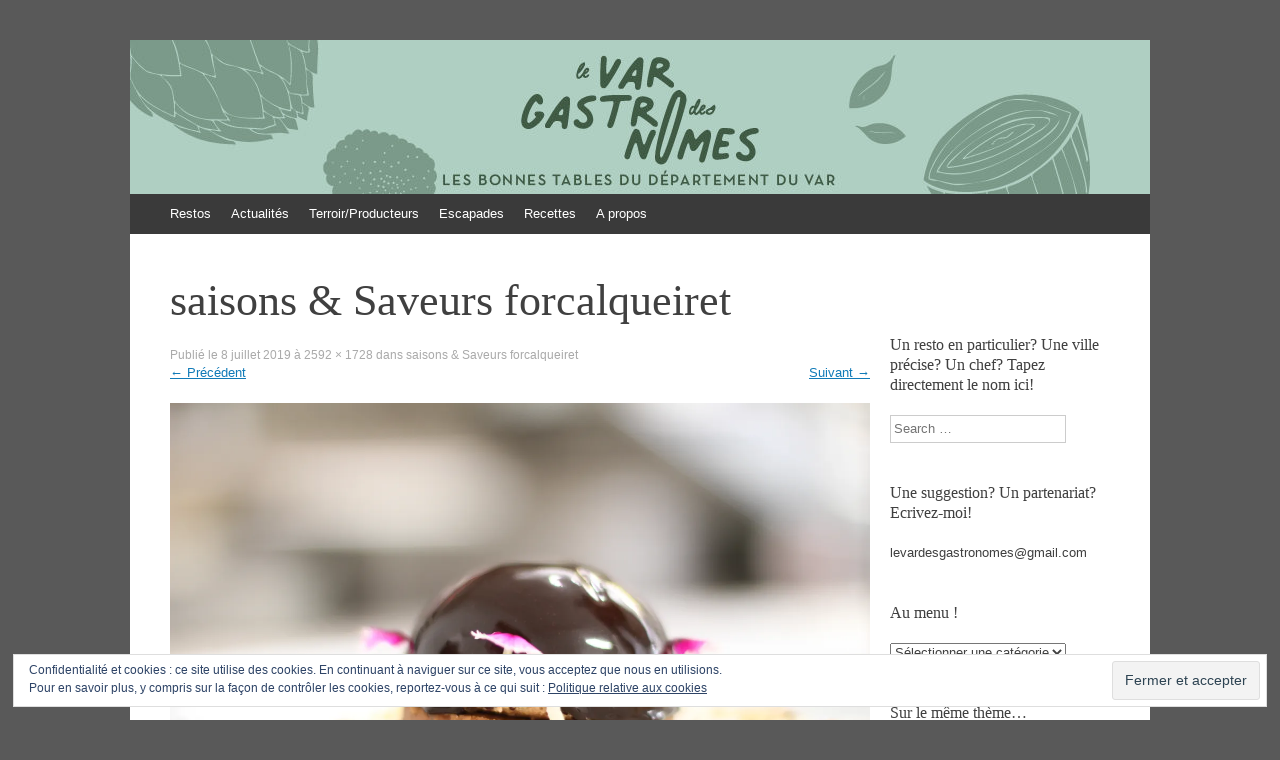

--- FILE ---
content_type: text/html; charset=UTF-8
request_url: https://www.levardesgastronomes.com/img_0169/
body_size: 11771
content:
<!DOCTYPE html>
<html lang="fr-FR">
<head>
<meta charset="UTF-8" />
<meta name="viewport" content="width=device-width, initial-scale=1" />
<title>saisons &amp; Saveurs forcalqueiret - Le Var des gastronomes</title>
<link rel="profile" href="http://gmpg.org/xfn/11" />
<link rel="pingback" href="https://www.levardesgastronomes.com/xmlrpc.php" />
<!--[if lt IE 9]>
<script src="https://www.levardesgastronomes.com/wp-content/themes/expound/js/html5.js" type="text/javascript"></script>
<![endif]-->

<meta name='robots' content='index, follow, max-image-preview:large, max-snippet:-1, max-video-preview:-1' />

	<!-- This site is optimized with the Yoast SEO plugin v21.8 - https://yoast.com/wordpress/plugins/seo/ -->
	<link rel="canonical" href="https://www.levardesgastronomes.com/img_0169/" />
	<script type="application/ld+json" class="yoast-schema-graph">{"@context":"https://schema.org","@graph":[{"@type":"WebPage","@id":"https://www.levardesgastronomes.com/img_0169/","url":"https://www.levardesgastronomes.com/img_0169/","name":"saisons & Saveurs forcalqueiret - Le Var des gastronomes","isPartOf":{"@id":"https://www.levardesgastronomes.com/#website"},"primaryImageOfPage":{"@id":"https://www.levardesgastronomes.com/img_0169/#primaryimage"},"image":{"@id":"https://www.levardesgastronomes.com/img_0169/#primaryimage"},"thumbnailUrl":"https://i0.wp.com/www.levardesgastronomes.com/wp-content/uploads/2019/06/IMG_0169.jpg?fit=2592%2C1728&ssl=1","datePublished":"2019-07-08T08:13:16+00:00","dateModified":"2019-07-08T08:17:11+00:00","breadcrumb":{"@id":"https://www.levardesgastronomes.com/img_0169/#breadcrumb"},"inLanguage":"fr-FR","potentialAction":[{"@type":"ReadAction","target":["https://www.levardesgastronomes.com/img_0169/"]}]},{"@type":"ImageObject","inLanguage":"fr-FR","@id":"https://www.levardesgastronomes.com/img_0169/#primaryimage","url":"https://i0.wp.com/www.levardesgastronomes.com/wp-content/uploads/2019/06/IMG_0169.jpg?fit=2592%2C1728&ssl=1","contentUrl":"https://i0.wp.com/www.levardesgastronomes.com/wp-content/uploads/2019/06/IMG_0169.jpg?fit=2592%2C1728&ssl=1","width":2592,"height":1728,"caption":"Dome crousti-moelleux"},{"@type":"BreadcrumbList","@id":"https://www.levardesgastronomes.com/img_0169/#breadcrumb","itemListElement":[{"@type":"ListItem","position":1,"name":"Home","item":"https://www.levardesgastronomes.com/"},{"@type":"ListItem","position":2,"name":"saisons &#038; Saveurs forcalqueiret"}]},{"@type":"WebSite","@id":"https://www.levardesgastronomes.com/#website","url":"https://www.levardesgastronomes.com/","name":"Le Var des gastronomes","description":"Les bonnes tables du département du Var","potentialAction":[{"@type":"SearchAction","target":{"@type":"EntryPoint","urlTemplate":"https://www.levardesgastronomes.com/?s={search_term_string}"},"query-input":"required name=search_term_string"}],"inLanguage":"fr-FR"}]}</script>
	<!-- / Yoast SEO plugin. -->


<link rel='dns-prefetch' href='//secure.gravatar.com' />
<link rel='dns-prefetch' href='//stats.wp.com' />
<link rel='dns-prefetch' href='//v0.wordpress.com' />
<link rel='dns-prefetch' href='//i0.wp.com' />
<link rel='dns-prefetch' href='//jetpack.wordpress.com' />
<link rel='dns-prefetch' href='//s0.wp.com' />
<link rel='dns-prefetch' href='//public-api.wordpress.com' />
<link rel='dns-prefetch' href='//0.gravatar.com' />
<link rel='dns-prefetch' href='//1.gravatar.com' />
<link rel='dns-prefetch' href='//2.gravatar.com' />
<link rel='dns-prefetch' href='//widgets.wp.com' />
<link rel='dns-prefetch' href='//c0.wp.com' />
<link rel="alternate" type="application/rss+xml" title="Le Var des gastronomes &raquo; Flux" href="https://www.levardesgastronomes.com/feed/" />
<link rel="alternate" type="application/rss+xml" title="Le Var des gastronomes &raquo; Flux des commentaires" href="https://www.levardesgastronomes.com/comments/feed/" />
<link rel="alternate" type="application/rss+xml" title="Le Var des gastronomes &raquo; saisons &#038; Saveurs forcalqueiret Flux des commentaires" href="https://www.levardesgastronomes.com/feed/?attachment_id=10055" />
		<!-- This site uses the Google Analytics by MonsterInsights plugin v8.23.1 - Using Analytics tracking - https://www.monsterinsights.com/ -->
		<!-- Remarque : MonsterInsights n’est actuellement pas configuré sur ce site. Le propriétaire doit authentifier son compte Google Analytics dans les réglages de MonsterInsights.  -->
					<!-- No tracking code set -->
				<!-- / Google Analytics by MonsterInsights -->
		<script type="text/javascript">
window._wpemojiSettings = {"baseUrl":"https:\/\/s.w.org\/images\/core\/emoji\/14.0.0\/72x72\/","ext":".png","svgUrl":"https:\/\/s.w.org\/images\/core\/emoji\/14.0.0\/svg\/","svgExt":".svg","source":{"concatemoji":"https:\/\/www.levardesgastronomes.com\/wp-includes\/js\/wp-emoji-release.min.js?ver=6.3.7"}};
/*! This file is auto-generated */
!function(i,n){var o,s,e;function c(e){try{var t={supportTests:e,timestamp:(new Date).valueOf()};sessionStorage.setItem(o,JSON.stringify(t))}catch(e){}}function p(e,t,n){e.clearRect(0,0,e.canvas.width,e.canvas.height),e.fillText(t,0,0);var t=new Uint32Array(e.getImageData(0,0,e.canvas.width,e.canvas.height).data),r=(e.clearRect(0,0,e.canvas.width,e.canvas.height),e.fillText(n,0,0),new Uint32Array(e.getImageData(0,0,e.canvas.width,e.canvas.height).data));return t.every(function(e,t){return e===r[t]})}function u(e,t,n){switch(t){case"flag":return n(e,"\ud83c\udff3\ufe0f\u200d\u26a7\ufe0f","\ud83c\udff3\ufe0f\u200b\u26a7\ufe0f")?!1:!n(e,"\ud83c\uddfa\ud83c\uddf3","\ud83c\uddfa\u200b\ud83c\uddf3")&&!n(e,"\ud83c\udff4\udb40\udc67\udb40\udc62\udb40\udc65\udb40\udc6e\udb40\udc67\udb40\udc7f","\ud83c\udff4\u200b\udb40\udc67\u200b\udb40\udc62\u200b\udb40\udc65\u200b\udb40\udc6e\u200b\udb40\udc67\u200b\udb40\udc7f");case"emoji":return!n(e,"\ud83e\udef1\ud83c\udffb\u200d\ud83e\udef2\ud83c\udfff","\ud83e\udef1\ud83c\udffb\u200b\ud83e\udef2\ud83c\udfff")}return!1}function f(e,t,n){var r="undefined"!=typeof WorkerGlobalScope&&self instanceof WorkerGlobalScope?new OffscreenCanvas(300,150):i.createElement("canvas"),a=r.getContext("2d",{willReadFrequently:!0}),o=(a.textBaseline="top",a.font="600 32px Arial",{});return e.forEach(function(e){o[e]=t(a,e,n)}),o}function t(e){var t=i.createElement("script");t.src=e,t.defer=!0,i.head.appendChild(t)}"undefined"!=typeof Promise&&(o="wpEmojiSettingsSupports",s=["flag","emoji"],n.supports={everything:!0,everythingExceptFlag:!0},e=new Promise(function(e){i.addEventListener("DOMContentLoaded",e,{once:!0})}),new Promise(function(t){var n=function(){try{var e=JSON.parse(sessionStorage.getItem(o));if("object"==typeof e&&"number"==typeof e.timestamp&&(new Date).valueOf()<e.timestamp+604800&&"object"==typeof e.supportTests)return e.supportTests}catch(e){}return null}();if(!n){if("undefined"!=typeof Worker&&"undefined"!=typeof OffscreenCanvas&&"undefined"!=typeof URL&&URL.createObjectURL&&"undefined"!=typeof Blob)try{var e="postMessage("+f.toString()+"("+[JSON.stringify(s),u.toString(),p.toString()].join(",")+"));",r=new Blob([e],{type:"text/javascript"}),a=new Worker(URL.createObjectURL(r),{name:"wpTestEmojiSupports"});return void(a.onmessage=function(e){c(n=e.data),a.terminate(),t(n)})}catch(e){}c(n=f(s,u,p))}t(n)}).then(function(e){for(var t in e)n.supports[t]=e[t],n.supports.everything=n.supports.everything&&n.supports[t],"flag"!==t&&(n.supports.everythingExceptFlag=n.supports.everythingExceptFlag&&n.supports[t]);n.supports.everythingExceptFlag=n.supports.everythingExceptFlag&&!n.supports.flag,n.DOMReady=!1,n.readyCallback=function(){n.DOMReady=!0}}).then(function(){return e}).then(function(){var e;n.supports.everything||(n.readyCallback(),(e=n.source||{}).concatemoji?t(e.concatemoji):e.wpemoji&&e.twemoji&&(t(e.twemoji),t(e.wpemoji)))}))}((window,document),window._wpemojiSettings);
</script>
<style type="text/css">
img.wp-smiley,
img.emoji {
	display: inline !important;
	border: none !important;
	box-shadow: none !important;
	height: 1em !important;
	width: 1em !important;
	margin: 0 0.07em !important;
	vertical-align: -0.1em !important;
	background: none !important;
	padding: 0 !important;
}
</style>
	<link rel='stylesheet' id='wp-block-library-css' href='https://c0.wp.com/c/6.3.7/wp-includes/css/dist/block-library/style.min.css' type='text/css' media='all' />
<style id='wp-block-library-inline-css' type='text/css'>
.has-text-align-justify{text-align:justify;}
</style>
<link rel='stylesheet' id='mediaelement-css' href='https://c0.wp.com/c/6.3.7/wp-includes/js/mediaelement/mediaelementplayer-legacy.min.css' type='text/css' media='all' />
<link rel='stylesheet' id='wp-mediaelement-css' href='https://c0.wp.com/c/6.3.7/wp-includes/js/mediaelement/wp-mediaelement.min.css' type='text/css' media='all' />
<style id='jetpack-sharing-buttons-style-inline-css' type='text/css'>
.jetpack-sharing-buttons__services-list{display:flex;flex-direction:row;flex-wrap:wrap;gap:0;list-style-type:none;margin:5px;padding:0}.jetpack-sharing-buttons__services-list.has-small-icon-size{font-size:12px}.jetpack-sharing-buttons__services-list.has-normal-icon-size{font-size:16px}.jetpack-sharing-buttons__services-list.has-large-icon-size{font-size:24px}.jetpack-sharing-buttons__services-list.has-huge-icon-size{font-size:36px}@media print{.jetpack-sharing-buttons__services-list{display:none!important}}.editor-styles-wrapper .wp-block-jetpack-sharing-buttons{gap:0;padding-inline-start:0}ul.jetpack-sharing-buttons__services-list.has-background{padding:1.25em 2.375em}
</style>
<style id='classic-theme-styles-inline-css' type='text/css'>
/*! This file is auto-generated */
.wp-block-button__link{color:#fff;background-color:#32373c;border-radius:9999px;box-shadow:none;text-decoration:none;padding:calc(.667em + 2px) calc(1.333em + 2px);font-size:1.125em}.wp-block-file__button{background:#32373c;color:#fff;text-decoration:none}
</style>
<style id='global-styles-inline-css' type='text/css'>
body{--wp--preset--color--black: #000000;--wp--preset--color--cyan-bluish-gray: #abb8c3;--wp--preset--color--white: #ffffff;--wp--preset--color--pale-pink: #f78da7;--wp--preset--color--vivid-red: #cf2e2e;--wp--preset--color--luminous-vivid-orange: #ff6900;--wp--preset--color--luminous-vivid-amber: #fcb900;--wp--preset--color--light-green-cyan: #7bdcb5;--wp--preset--color--vivid-green-cyan: #00d084;--wp--preset--color--pale-cyan-blue: #8ed1fc;--wp--preset--color--vivid-cyan-blue: #0693e3;--wp--preset--color--vivid-purple: #9b51e0;--wp--preset--gradient--vivid-cyan-blue-to-vivid-purple: linear-gradient(135deg,rgba(6,147,227,1) 0%,rgb(155,81,224) 100%);--wp--preset--gradient--light-green-cyan-to-vivid-green-cyan: linear-gradient(135deg,rgb(122,220,180) 0%,rgb(0,208,130) 100%);--wp--preset--gradient--luminous-vivid-amber-to-luminous-vivid-orange: linear-gradient(135deg,rgba(252,185,0,1) 0%,rgba(255,105,0,1) 100%);--wp--preset--gradient--luminous-vivid-orange-to-vivid-red: linear-gradient(135deg,rgba(255,105,0,1) 0%,rgb(207,46,46) 100%);--wp--preset--gradient--very-light-gray-to-cyan-bluish-gray: linear-gradient(135deg,rgb(238,238,238) 0%,rgb(169,184,195) 100%);--wp--preset--gradient--cool-to-warm-spectrum: linear-gradient(135deg,rgb(74,234,220) 0%,rgb(151,120,209) 20%,rgb(207,42,186) 40%,rgb(238,44,130) 60%,rgb(251,105,98) 80%,rgb(254,248,76) 100%);--wp--preset--gradient--blush-light-purple: linear-gradient(135deg,rgb(255,206,236) 0%,rgb(152,150,240) 100%);--wp--preset--gradient--blush-bordeaux: linear-gradient(135deg,rgb(254,205,165) 0%,rgb(254,45,45) 50%,rgb(107,0,62) 100%);--wp--preset--gradient--luminous-dusk: linear-gradient(135deg,rgb(255,203,112) 0%,rgb(199,81,192) 50%,rgb(65,88,208) 100%);--wp--preset--gradient--pale-ocean: linear-gradient(135deg,rgb(255,245,203) 0%,rgb(182,227,212) 50%,rgb(51,167,181) 100%);--wp--preset--gradient--electric-grass: linear-gradient(135deg,rgb(202,248,128) 0%,rgb(113,206,126) 100%);--wp--preset--gradient--midnight: linear-gradient(135deg,rgb(2,3,129) 0%,rgb(40,116,252) 100%);--wp--preset--font-size--small: 13px;--wp--preset--font-size--medium: 20px;--wp--preset--font-size--large: 36px;--wp--preset--font-size--x-large: 42px;--wp--preset--spacing--20: 0.44rem;--wp--preset--spacing--30: 0.67rem;--wp--preset--spacing--40: 1rem;--wp--preset--spacing--50: 1.5rem;--wp--preset--spacing--60: 2.25rem;--wp--preset--spacing--70: 3.38rem;--wp--preset--spacing--80: 5.06rem;--wp--preset--shadow--natural: 6px 6px 9px rgba(0, 0, 0, 0.2);--wp--preset--shadow--deep: 12px 12px 50px rgba(0, 0, 0, 0.4);--wp--preset--shadow--sharp: 6px 6px 0px rgba(0, 0, 0, 0.2);--wp--preset--shadow--outlined: 6px 6px 0px -3px rgba(255, 255, 255, 1), 6px 6px rgba(0, 0, 0, 1);--wp--preset--shadow--crisp: 6px 6px 0px rgba(0, 0, 0, 1);}:where(.is-layout-flex){gap: 0.5em;}:where(.is-layout-grid){gap: 0.5em;}body .is-layout-flow > .alignleft{float: left;margin-inline-start: 0;margin-inline-end: 2em;}body .is-layout-flow > .alignright{float: right;margin-inline-start: 2em;margin-inline-end: 0;}body .is-layout-flow > .aligncenter{margin-left: auto !important;margin-right: auto !important;}body .is-layout-constrained > .alignleft{float: left;margin-inline-start: 0;margin-inline-end: 2em;}body .is-layout-constrained > .alignright{float: right;margin-inline-start: 2em;margin-inline-end: 0;}body .is-layout-constrained > .aligncenter{margin-left: auto !important;margin-right: auto !important;}body .is-layout-constrained > :where(:not(.alignleft):not(.alignright):not(.alignfull)){max-width: var(--wp--style--global--content-size);margin-left: auto !important;margin-right: auto !important;}body .is-layout-constrained > .alignwide{max-width: var(--wp--style--global--wide-size);}body .is-layout-flex{display: flex;}body .is-layout-flex{flex-wrap: wrap;align-items: center;}body .is-layout-flex > *{margin: 0;}body .is-layout-grid{display: grid;}body .is-layout-grid > *{margin: 0;}:where(.wp-block-columns.is-layout-flex){gap: 2em;}:where(.wp-block-columns.is-layout-grid){gap: 2em;}:where(.wp-block-post-template.is-layout-flex){gap: 1.25em;}:where(.wp-block-post-template.is-layout-grid){gap: 1.25em;}.has-black-color{color: var(--wp--preset--color--black) !important;}.has-cyan-bluish-gray-color{color: var(--wp--preset--color--cyan-bluish-gray) !important;}.has-white-color{color: var(--wp--preset--color--white) !important;}.has-pale-pink-color{color: var(--wp--preset--color--pale-pink) !important;}.has-vivid-red-color{color: var(--wp--preset--color--vivid-red) !important;}.has-luminous-vivid-orange-color{color: var(--wp--preset--color--luminous-vivid-orange) !important;}.has-luminous-vivid-amber-color{color: var(--wp--preset--color--luminous-vivid-amber) !important;}.has-light-green-cyan-color{color: var(--wp--preset--color--light-green-cyan) !important;}.has-vivid-green-cyan-color{color: var(--wp--preset--color--vivid-green-cyan) !important;}.has-pale-cyan-blue-color{color: var(--wp--preset--color--pale-cyan-blue) !important;}.has-vivid-cyan-blue-color{color: var(--wp--preset--color--vivid-cyan-blue) !important;}.has-vivid-purple-color{color: var(--wp--preset--color--vivid-purple) !important;}.has-black-background-color{background-color: var(--wp--preset--color--black) !important;}.has-cyan-bluish-gray-background-color{background-color: var(--wp--preset--color--cyan-bluish-gray) !important;}.has-white-background-color{background-color: var(--wp--preset--color--white) !important;}.has-pale-pink-background-color{background-color: var(--wp--preset--color--pale-pink) !important;}.has-vivid-red-background-color{background-color: var(--wp--preset--color--vivid-red) !important;}.has-luminous-vivid-orange-background-color{background-color: var(--wp--preset--color--luminous-vivid-orange) !important;}.has-luminous-vivid-amber-background-color{background-color: var(--wp--preset--color--luminous-vivid-amber) !important;}.has-light-green-cyan-background-color{background-color: var(--wp--preset--color--light-green-cyan) !important;}.has-vivid-green-cyan-background-color{background-color: var(--wp--preset--color--vivid-green-cyan) !important;}.has-pale-cyan-blue-background-color{background-color: var(--wp--preset--color--pale-cyan-blue) !important;}.has-vivid-cyan-blue-background-color{background-color: var(--wp--preset--color--vivid-cyan-blue) !important;}.has-vivid-purple-background-color{background-color: var(--wp--preset--color--vivid-purple) !important;}.has-black-border-color{border-color: var(--wp--preset--color--black) !important;}.has-cyan-bluish-gray-border-color{border-color: var(--wp--preset--color--cyan-bluish-gray) !important;}.has-white-border-color{border-color: var(--wp--preset--color--white) !important;}.has-pale-pink-border-color{border-color: var(--wp--preset--color--pale-pink) !important;}.has-vivid-red-border-color{border-color: var(--wp--preset--color--vivid-red) !important;}.has-luminous-vivid-orange-border-color{border-color: var(--wp--preset--color--luminous-vivid-orange) !important;}.has-luminous-vivid-amber-border-color{border-color: var(--wp--preset--color--luminous-vivid-amber) !important;}.has-light-green-cyan-border-color{border-color: var(--wp--preset--color--light-green-cyan) !important;}.has-vivid-green-cyan-border-color{border-color: var(--wp--preset--color--vivid-green-cyan) !important;}.has-pale-cyan-blue-border-color{border-color: var(--wp--preset--color--pale-cyan-blue) !important;}.has-vivid-cyan-blue-border-color{border-color: var(--wp--preset--color--vivid-cyan-blue) !important;}.has-vivid-purple-border-color{border-color: var(--wp--preset--color--vivid-purple) !important;}.has-vivid-cyan-blue-to-vivid-purple-gradient-background{background: var(--wp--preset--gradient--vivid-cyan-blue-to-vivid-purple) !important;}.has-light-green-cyan-to-vivid-green-cyan-gradient-background{background: var(--wp--preset--gradient--light-green-cyan-to-vivid-green-cyan) !important;}.has-luminous-vivid-amber-to-luminous-vivid-orange-gradient-background{background: var(--wp--preset--gradient--luminous-vivid-amber-to-luminous-vivid-orange) !important;}.has-luminous-vivid-orange-to-vivid-red-gradient-background{background: var(--wp--preset--gradient--luminous-vivid-orange-to-vivid-red) !important;}.has-very-light-gray-to-cyan-bluish-gray-gradient-background{background: var(--wp--preset--gradient--very-light-gray-to-cyan-bluish-gray) !important;}.has-cool-to-warm-spectrum-gradient-background{background: var(--wp--preset--gradient--cool-to-warm-spectrum) !important;}.has-blush-light-purple-gradient-background{background: var(--wp--preset--gradient--blush-light-purple) !important;}.has-blush-bordeaux-gradient-background{background: var(--wp--preset--gradient--blush-bordeaux) !important;}.has-luminous-dusk-gradient-background{background: var(--wp--preset--gradient--luminous-dusk) !important;}.has-pale-ocean-gradient-background{background: var(--wp--preset--gradient--pale-ocean) !important;}.has-electric-grass-gradient-background{background: var(--wp--preset--gradient--electric-grass) !important;}.has-midnight-gradient-background{background: var(--wp--preset--gradient--midnight) !important;}.has-small-font-size{font-size: var(--wp--preset--font-size--small) !important;}.has-medium-font-size{font-size: var(--wp--preset--font-size--medium) !important;}.has-large-font-size{font-size: var(--wp--preset--font-size--large) !important;}.has-x-large-font-size{font-size: var(--wp--preset--font-size--x-large) !important;}
.wp-block-navigation a:where(:not(.wp-element-button)){color: inherit;}
:where(.wp-block-post-template.is-layout-flex){gap: 1.25em;}:where(.wp-block-post-template.is-layout-grid){gap: 1.25em;}
:where(.wp-block-columns.is-layout-flex){gap: 2em;}:where(.wp-block-columns.is-layout-grid){gap: 2em;}
.wp-block-pullquote{font-size: 1.5em;line-height: 1.6;}
</style>
<link rel='stylesheet' id='expound-style-css' href='https://www.levardesgastronomes.com/wp-content/themes/expound/style.css?ver=20140129' type='text/css' media='all' />
<style id='jetpack_facebook_likebox-inline-css' type='text/css'>
.widget_facebook_likebox {
	overflow: hidden;
}

</style>
<link rel='stylesheet' id='jetpack_css-css' href='https://c0.wp.com/p/jetpack/13.3.2/css/jetpack.css' type='text/css' media='all' />
<script type='text/javascript' src='https://c0.wp.com/c/6.3.7/wp-includes/js/jquery/jquery.min.js' id='jquery-core-js'></script>
<script type='text/javascript' src='https://c0.wp.com/c/6.3.7/wp-includes/js/jquery/jquery-migrate.min.js' id='jquery-migrate-js'></script>
<script type='text/javascript' src='https://www.levardesgastronomes.com/wp-content/themes/expound/js/keyboard-image-navigation.js?ver=20120202' id='expound-keyboard-image-navigation-js'></script>
<link rel="https://api.w.org/" href="https://www.levardesgastronomes.com/wp-json/" /><link rel="alternate" type="application/json" href="https://www.levardesgastronomes.com/wp-json/wp/v2/media/10055" /><link rel="EditURI" type="application/rsd+xml" title="RSD" href="https://www.levardesgastronomes.com/xmlrpc.php?rsd" />
<meta name="generator" content="WordPress 6.3.7" />
<link rel='shortlink' href='https://wp.me/a8ikJS-2Cb' />
<link rel="alternate" type="application/json+oembed" href="https://www.levardesgastronomes.com/wp-json/oembed/1.0/embed?url=https%3A%2F%2Fwww.levardesgastronomes.com%2Fimg_0169%2F" />
<link rel="alternate" type="text/xml+oembed" href="https://www.levardesgastronomes.com/wp-json/oembed/1.0/embed?url=https%3A%2F%2Fwww.levardesgastronomes.com%2Fimg_0169%2F&#038;format=xml" />
	<style>img#wpstats{display:none}</style>
			<style type="text/css">
			.site-title,
        .site-description {
            position: absolute !important;
            clip: rect(1px 1px 1px 1px); /* IE6, IE7 */
            clip: rect(1px, 1px, 1px, 1px);
        }

        
	
			.site-header .site-branding {
			background-color: transparent;
			background-image: url('https://www.levardesgastronomes.com/wp-content/uploads/2023/10/cropped-header_site.jpg');
			background-position: 50% 0;
			background-repeat: no-repeat;
			height: 154px;
		}
		</style>
	<style type="text/css" id="custom-background-css">
body.custom-background { background-color: #595959; }
</style>
	
<!-- Jetpack Open Graph Tags -->
<meta property="og:type" content="article" />
<meta property="og:title" content="saisons &#038; Saveurs forcalqueiret" />
<meta property="og:url" content="https://www.levardesgastronomes.com/img_0169/" />
<meta property="og:description" content="Dome crousti-moelleux" />
<meta property="article:published_time" content="2019-07-08T08:13:16+00:00" />
<meta property="article:modified_time" content="2019-07-08T08:17:11+00:00" />
<meta property="og:site_name" content="Le Var des gastronomes" />
<meta property="og:image" content="https://www.levardesgastronomes.com/wp-content/uploads/2019/06/IMG_0169.jpg" />
<meta property="og:image:alt" content="saisons &amp; Saveurs forcalqueiret" />
<meta property="og:locale" content="fr_FR" />
<meta name="twitter:text:title" content="saisons &#038; Saveurs forcalqueiret" />
<meta name="twitter:image" content="https://i0.wp.com/www.levardesgastronomes.com/wp-content/uploads/2019/06/IMG_0169.jpg?fit=1200%2C800&#038;ssl=1&#038;w=640" />
<meta name="twitter:image:alt" content="saisons &amp; Saveurs forcalqueiret" />
<meta name="twitter:card" content="summary_large_image" />

<!-- End Jetpack Open Graph Tags -->
</head>

<body class="attachment attachment-template-default single single-attachment postid-10055 attachmentid-10055 attachment-jpeg custom-background">
<div id="page" class="hfeed site">
		<header id="masthead" class="site-header" role="banner">
	<a href="https://www.levardesgastronomes.com/" title="Le Var des gastronomes" rel="home">
		<div class="site-branding">
			<div class="site-title-group">
				<h1 class="site-title">Le Var des gastronomes</h1>
				<h2 class="site-description">Les bonnes tables du département du Var</h2>
			</div>
		</div>
	</a>

		<nav id="site-navigation" class="navigation-main" role="navigation">
			<h1 class="menu-toggle">Menu</h1>
			<a class="skip-link screen-reader-text" href="#content">Aller au contenu</a>

			<div class="menu-le-var-des-gastronomes-container"><ul id="menu-le-var-des-gastronomes" class="menu"><li id="menu-item-781" class="menu-item menu-item-type-taxonomy menu-item-object-category menu-item-781"><a href="https://www.levardesgastronomes.com/category/restaurants-var/">Restos</a></li>
<li id="menu-item-778" class="menu-item menu-item-type-taxonomy menu-item-object-category menu-item-has-children menu-item-778"><a href="https://www.levardesgastronomes.com/category/actualites/">Actualités</a>
<ul class="sub-menu">
	<li id="menu-item-3796" class="menu-item menu-item-type-taxonomy menu-item-object-category menu-item-3796"><a href="https://www.levardesgastronomes.com/category/actualites/actualites-actualites/">Actualités</a></li>
	<li id="menu-item-3795" class="menu-item menu-item-type-taxonomy menu-item-object-category menu-item-3795"><a target="_blank" rel="noopener" href="https://www.levardesgastronomes.com/category/actualites/salons/">Salons</a></li>
	<li id="menu-item-779" class="menu-item menu-item-type-taxonomy menu-item-object-category menu-item-779"><a href="https://www.levardesgastronomes.com/category/actualites/edition/">Edition</a></li>
</ul>
</li>
<li id="menu-item-3794" class="menu-item menu-item-type-taxonomy menu-item-object-category menu-item-3794"><a href="https://www.levardesgastronomes.com/category/terroir-producteurs/">Terroir/Producteurs</a></li>
<li id="menu-item-3032" class="menu-item menu-item-type-taxonomy menu-item-object-category menu-item-3032"><a href="https://www.levardesgastronomes.com/category/escapades/">Escapades</a></li>
<li id="menu-item-782" class="menu-item menu-item-type-taxonomy menu-item-object-category menu-item-782"><a href="https://www.levardesgastronomes.com/category/des-recettes-pour-cuisiner-comme-un-chef/">Recettes</a></li>
<li id="menu-item-11519" class="menu-item menu-item-type-post_type menu-item-object-page menu-item-11519"><a target="_blank" rel="noopener" href="https://www.levardesgastronomes.com/a-propos/">A propos</a></li>
</ul></div>								</nav><!-- #site-navigation -->
	</header><!-- #masthead -->
	
	<div id="main" class="site-main">

	<div id="primary" class="content-area image-attachment">
		<div id="content" class="site-content" role="main">

		
			<article id="post-10055" class="post-10055 attachment type-attachment status-inherit hentry">
				<header class="entry-header">
					<h1 class="entry-title">saisons &#038; Saveurs forcalqueiret</h1>

					<div class="entry-meta">
						Publié le <span class="entry-date"><time class="entry-date" datetime="2019-07-08T10:13:16+02:00">8 juillet 2019</time></span> à <a href="https://www.levardesgastronomes.com/wp-content/uploads/2019/06/IMG_0169.jpg" title="Lien vers l'image pleine taille">2592 &times; 1728</a> dans <a href="https://www.levardesgastronomes.com/img_0169/" title="Revenir à saisons &#038; Saveurs forcalqueiret" rel="gallery">saisons &#038; Saveurs forcalqueiret</a>					</div><!-- .entry-meta -->

					<nav role="navigation" id="image-navigation" class="navigation-image">
						<div class="nav-previous"><a href='https://www.levardesgastronomes.com/img_0138/'><span class="meta-nav">&larr;</span> Précédent</a></div>
						<div class="nav-next"><a href='https://www.levardesgastronomes.com/img_0171/'>Suivant <span class="meta-nav">&rarr;</span></a></div>
					</nav><!-- #image-navigation -->
				</header><!-- .entry-header -->

				<div class="entry-content">

					<div class="entry-attachment">
						<div class="attachment">
							
							<a href="https://www.levardesgastronomes.com/img_0171/" title="saisons &#038; Saveurs forcalqueiret" rel="attachment"><img width="1200" height="800" src="https://i0.wp.com/www.levardesgastronomes.com/wp-content/uploads/2019/06/IMG_0169.jpg?fit=1200%2C800&amp;ssl=1" class="attachment-1200x1200 size-1200x1200" alt="saisons &amp; Saveurs forcalqueiret" decoding="async" loading="lazy" srcset="https://i0.wp.com/www.levardesgastronomes.com/wp-content/uploads/2019/06/IMG_0169.jpg?w=2592&amp;ssl=1 2592w, https://i0.wp.com/www.levardesgastronomes.com/wp-content/uploads/2019/06/IMG_0169.jpg?resize=300%2C200&amp;ssl=1 300w, https://i0.wp.com/www.levardesgastronomes.com/wp-content/uploads/2019/06/IMG_0169.jpg?resize=768%2C512&amp;ssl=1 768w, https://i0.wp.com/www.levardesgastronomes.com/wp-content/uploads/2019/06/IMG_0169.jpg?resize=1024%2C683&amp;ssl=1 1024w, https://i0.wp.com/www.levardesgastronomes.com/wp-content/uploads/2019/06/IMG_0169.jpg?resize=600%2C400&amp;ssl=1 600w, https://i0.wp.com/www.levardesgastronomes.com/wp-content/uploads/2019/06/IMG_0169.jpg?resize=1320%2C880&amp;ssl=1 1320w, https://i0.wp.com/www.levardesgastronomes.com/wp-content/uploads/2019/06/IMG_0169.jpg?w=1400 1400w, https://i0.wp.com/www.levardesgastronomes.com/wp-content/uploads/2019/06/IMG_0169.jpg?w=2100 2100w" sizes="(max-width: 1200px) 100vw, 1200px" /></a>
						</div><!-- .attachment -->

												<div class="entry-caption">
							<p>Dome crousti-moelleux </p>
						</div><!-- .entry-caption -->
											</div><!-- .entry-attachment -->

										
				</div><!-- .entry-content -->

				<footer class="entry-meta">
											Les rétroliens sont fermés, mais vous pouvez <a class="comment-link" href="#respond" title="Laisser un commentaire">commenter</a>.									</footer><!-- .entry-meta -->
			</article><!-- #post-10055 -->

			
	<div id="comments" class="comments-area">

	
	
	
	
		<div id="respond" class="comment-respond">
			<h3 id="reply-title" class="comment-reply-title">Laissez votre commentaire !<small><a rel="nofollow" id="cancel-comment-reply-link" href="/img_0169/#respond" style="display:none;">Annuler la réponse.</a></small></h3>			<form id="commentform" class="comment-form">
				<iframe
					title="Formulaire de commentaire"
					src="https://jetpack.wordpress.com/jetpack-comment/?blogid=122580316&#038;postid=10055&#038;comment_registration=0&#038;require_name_email=1&#038;stc_enabled=1&#038;stb_enabled=1&#038;show_avatars=1&#038;avatar_default=mystery&#038;greeting=Laissez+votre+commentaire+%21&#038;jetpack_comments_nonce=8205c41141&#038;greeting_reply=R%C3%A9pondre+%C3%A0+%25s&#038;color_scheme=light&#038;lang=fr_FR&#038;jetpack_version=13.3.2&#038;show_cookie_consent=10&#038;has_cookie_consent=0&#038;is_current_user_subscribed=0&#038;token_key=%3Bnormal%3B&#038;sig=4fba470838dcadc61f45c63dfc8b9a6a66d9e75a#parent=https%3A%2F%2Fwww.levardesgastronomes.com%2Fimg_0169%2F"
											name="jetpack_remote_comment"
						style="width:100%; height: 430px; border:0;"
										class="jetpack_remote_comment"
					id="jetpack_remote_comment"
					sandbox="allow-same-origin allow-top-navigation allow-scripts allow-forms allow-popups"
				>
									</iframe>
									<!--[if !IE]><!-->
					<script>
						document.addEventListener('DOMContentLoaded', function () {
							var commentForms = document.getElementsByClassName('jetpack_remote_comment');
							for (var i = 0; i < commentForms.length; i++) {
								commentForms[i].allowTransparency = false;
								commentForms[i].scrolling = 'no';
							}
						});
					</script>
					<!--<![endif]-->
							</form>
		</div>

		
		<input type="hidden" name="comment_parent" id="comment_parent" value="" />

		
</div><!-- #comments -->

		
		</div><!-- #content -->
	</div><!-- #primary -->

	<div id="secondary" class="widget-area" role="complementary">
				<aside id="facebook-likebox-2" class="widget widget_facebook_likebox">		<div id="fb-root"></div>
		<div class="fb-page" data-href="https://www.facebook.com/LeVardesGastronomes/" data-width="340"  data-height="432" data-hide-cover="false" data-show-facepile="true" data-tabs="false" data-hide-cta="false" data-small-header="false">
		<div class="fb-xfbml-parse-ignore"><blockquote cite="https://www.facebook.com/LeVardesGastronomes/"><a href="https://www.facebook.com/LeVardesGastronomes/"></a></blockquote></div>
		</div>
		</aside><aside id="search-2" class="widget widget_search"><h1 class="widget-title">Un resto en particulier? Une ville précise? Un chef? Tapez directement le nom ici!</h1>	<form method="get" id="searchform" class="searchform" action="https://www.levardesgastronomes.com/" role="search">
		<label for="s" class="screen-reader-text">Search</label>
		<input type="search" class="field" name="s" value="" id="s" placeholder="Search &hellip;" />
		<input type="submit" class="submit" id="searchsubmit" value="Search" />
	</form>
</aside><aside id="text-2" class="widget widget_text"><h1 class="widget-title">Une suggestion? Un partenariat? Ecrivez-moi!</h1>			<div class="textwidget">levardesgastronomes@gmail.com</div>
		</aside><aside id="categories-6" class="widget widget_categories"><h1 class="widget-title">Au menu !</h1><form action="https://www.levardesgastronomes.com" method="get"><label class="screen-reader-text" for="cat">Au menu !</label><select  name='cat' id='cat' class='postform'>
	<option value='-1'>Sélectionner une catégorie</option>
	<option class="level-0" value="2">A propos</option>
	<option class="level-0" value="3">Actualités</option>
	<option class="level-1" value="180">&nbsp;&nbsp;&nbsp;Actualités</option>
	<option class="level-1" value="5">&nbsp;&nbsp;&nbsp;Edition</option>
	<option class="level-1" value="9">&nbsp;&nbsp;&nbsp;Salons</option>
	<option class="level-0" value="4">Bons Plans</option>
	<option class="level-0" value="155">Escapades</option>
	<option class="level-0" value="8">Recettes</option>
	<option class="level-0" value="6">Restos</option>
	<option class="level-0" value="179">Terroir/Producteurs</option>
</select>
</form>
<script type="text/javascript">
/* <![CDATA[ */
(function() {
	var dropdown = document.getElementById( "cat" );
	function onCatChange() {
		if ( dropdown.options[ dropdown.selectedIndex ].value > 0 ) {
			dropdown.parentNode.submit();
		}
	}
	dropdown.onchange = onCatChange;
})();
/* ]]> */
</script>

			</aside><aside id="tag_cloud-2" class="widget widget_tag_cloud"><h1 class="widget-title">Sur le même thème&#8230;</h1><div class="tagcloud"><a href="https://www.levardesgastronomes.com/tag/actualite-profession/" class="tag-cloud-link tag-link-11 tag-link-position-1" style="font-size: 9.5909090909091pt;" aria-label="actualité profession (9 éléments)">actualité profession</a>
<a href="https://www.levardesgastronomes.com/tag/aups/" class="tag-cloud-link tag-link-152 tag-link-position-2" style="font-size: 9.0606060606061pt;" aria-label="Aups (8 éléments)">Aups</a>
<a href="https://www.levardesgastronomes.com/tag/benjamin-collombat/" class="tag-cloud-link tag-link-16 tag-link-position-3" style="font-size: 10.015151515152pt;" aria-label="Benjamin Collombat (10 éléments)">Benjamin Collombat</a>
<a href="https://www.levardesgastronomes.com/tag/benoit-witz/" class="tag-cloud-link tag-link-17 tag-link-position-4" style="font-size: 9.0606060606061pt;" aria-label="Benoit Witz (8 éléments)">Benoit Witz</a>
<a href="https://www.levardesgastronomes.com/tag/bib-gourmand/" class="tag-cloud-link tag-link-18 tag-link-position-5" style="font-size: 11.5pt;" aria-label="bib gourmand (14 éléments)">bib gourmand</a>
<a href="https://www.levardesgastronomes.com/tag/bistronomie/" class="tag-cloud-link tag-link-149 tag-link-position-6" style="font-size: 15.318181818182pt;" aria-label="bistronomie (34 éléments)">bistronomie</a>
<a href="https://www.levardesgastronomes.com/tag/bistrot/" class="tag-cloud-link tag-link-160 tag-link-position-7" style="font-size: 12.348484848485pt;" aria-label="bistrot (17 éléments)">bistrot</a>
<a href="https://www.levardesgastronomes.com/tag/bon-plan/" class="tag-cloud-link tag-link-20 tag-link-position-8" style="font-size: 10.757575757576pt;" aria-label="Bon plan (12 éléments)">Bon plan</a>
<a href="https://www.levardesgastronomes.com/tag/chateaux-hotels-collection/" class="tag-cloud-link tag-link-107 tag-link-position-9" style="font-size: 10.439393939394pt;" aria-label="Chateaux &amp; Hotels Collection (11 éléments)">Chateaux &amp; Hotels Collection</a>
<a href="https://www.levardesgastronomes.com/tag/chefs/" class="tag-cloud-link tag-link-22 tag-link-position-10" style="font-size: 17.121212121212pt;" aria-label="chefs (50 éléments)">chefs</a>
<a href="https://www.levardesgastronomes.com/tag/college-culinaire-de-france/" class="tag-cloud-link tag-link-238 tag-link-position-11" style="font-size: 11.712121212121pt;" aria-label="College Culinaire de France (15 éléments)">College Culinaire de France</a>
<a href="https://www.levardesgastronomes.com/tag/domaines-viticoles/" class="tag-cloud-link tag-link-173 tag-link-position-12" style="font-size: 10.439393939394pt;" aria-label="Domaines viticoles (11 éléments)">Domaines viticoles</a>
<a href="https://www.levardesgastronomes.com/tag/dracenie/" class="tag-cloud-link tag-link-256 tag-link-position-13" style="font-size: 12.348484848485pt;" aria-label="dracenie (17 éléments)">dracenie</a>
<a href="https://www.levardesgastronomes.com/tag/demonstrations/" class="tag-cloud-link tag-link-27 tag-link-position-14" style="font-size: 12.560606060606pt;" aria-label="démonstrations (18 éléments)">démonstrations</a>
<a href="https://www.levardesgastronomes.com/tag/fait-maison/" class="tag-cloud-link tag-link-32 tag-link-position-15" style="font-size: 14.681818181818pt;" aria-label="fait-maison (29 éléments)">fait-maison</a>
<a href="https://www.levardesgastronomes.com/tag/gassin/" class="tag-cloud-link tag-link-119 tag-link-position-16" style="font-size: 8pt;" aria-label="Gassin (6 éléments)">Gassin</a>
<a href="https://www.levardesgastronomes.com/tag/gastronomie/" class="tag-cloud-link tag-link-34 tag-link-position-17" style="font-size: 22pt;" aria-label="gastronomie (146 éléments)">gastronomie</a>
<a href="https://www.levardesgastronomes.com/tag/gastronomique/" class="tag-cloud-link tag-link-148 tag-link-position-18" style="font-size: 14.469696969697pt;" aria-label="gastronomique (28 éléments)">gastronomique</a>
<a href="https://www.levardesgastronomes.com/tag/gault-millau/" class="tag-cloud-link tag-link-35 tag-link-position-19" style="font-size: 8.530303030303pt;" aria-label="Gault &amp; Millau (7 éléments)">Gault &amp; Millau</a>
<a href="https://www.levardesgastronomes.com/tag/geoffrey-poesson/" class="tag-cloud-link tag-link-36 tag-link-position-20" style="font-size: 8.530303030303pt;" aria-label="Geoffrey Poësson (7 éléments)">Geoffrey Poësson</a>
<a href="https://www.levardesgastronomes.com/tag/golfe-de-saint-tropez/" class="tag-cloud-link tag-link-112 tag-link-position-21" style="font-size: 11.181818181818pt;" aria-label="Golfe de Saint-Tropez (13 éléments)">Golfe de Saint-Tropez</a>
<a href="https://www.levardesgastronomes.com/tag/guide-michelin/" class="tag-cloud-link tag-link-340 tag-link-position-22" style="font-size: 10.439393939394pt;" aria-label="Guide Michelin (11 éléments)">Guide Michelin</a>
<a href="https://www.levardesgastronomes.com/tag/hyeres/" class="tag-cloud-link tag-link-41 tag-link-position-23" style="font-size: 10.757575757576pt;" aria-label="Hyères (12 éléments)">Hyères</a>
<a href="https://www.levardesgastronomes.com/tag/jean-francois-berard/" class="tag-cloud-link tag-link-42 tag-link-position-24" style="font-size: 8.530303030303pt;" aria-label="Jean-François Bérard (7 éléments)">Jean-François Bérard</a>
<a href="https://www.levardesgastronomes.com/tag/les-pins-penches/" class="tag-cloud-link tag-link-52 tag-link-position-25" style="font-size: 8pt;" aria-label="Les Pins Penchés (6 éléments)">Les Pins Penchés</a>
<a href="https://www.levardesgastronomes.com/tag/lorgues/" class="tag-cloud-link tag-link-53 tag-link-position-26" style="font-size: 11.5pt;" aria-label="Lorgues (14 éléments)">Lorgues</a>
<a href="https://www.levardesgastronomes.com/tag/maitre-restaurateur/" class="tag-cloud-link tag-link-55 tag-link-position-27" style="font-size: 13.833333333333pt;" aria-label="Maître Restaurateur (24 éléments)">Maître Restaurateur</a>
<a href="https://www.levardesgastronomes.com/tag/michelin/" class="tag-cloud-link tag-link-59 tag-link-position-28" style="font-size: 17.969696969697pt;" aria-label="Michelin (60 éléments)">Michelin</a>
<a href="https://www.levardesgastronomes.com/tag/pascal-bonamy/" class="tag-cloud-link tag-link-103 tag-link-position-29" style="font-size: 9.5909090909091pt;" aria-label="Pascal Bonamy (9 éléments)">Pascal Bonamy</a>
<a href="https://www.levardesgastronomes.com/tag/plage/" class="tag-cloud-link tag-link-187 tag-link-position-30" style="font-size: 8.530303030303pt;" aria-label="plage (7 éléments)">plage</a>
<a href="https://www.levardesgastronomes.com/tag/producteurs/" class="tag-cloud-link tag-link-116 tag-link-position-31" style="font-size: 9.0606060606061pt;" aria-label="producteurs (8 éléments)">producteurs</a>
<a href="https://www.levardesgastronomes.com/tag/recette/" class="tag-cloud-link tag-link-64 tag-link-position-32" style="font-size: 12.560606060606pt;" aria-label="recette (18 éléments)">recette</a>
<a href="https://www.levardesgastronomes.com/tag/recettes/" class="tag-cloud-link tag-link-65 tag-link-position-33" style="font-size: 13.409090909091pt;" aria-label="Recettes (22 éléments)">Recettes</a>
<a href="https://www.levardesgastronomes.com/tag/restaurant/" class="tag-cloud-link tag-link-69 tag-link-position-34" style="font-size: 15pt;" aria-label="restaurant (31 éléments)">restaurant</a>
<a href="https://www.levardesgastronomes.com/tag/saint-tropez/" class="tag-cloud-link tag-link-120 tag-link-position-35" style="font-size: 12.772727272727pt;" aria-label="Saint-Tropez (19 éléments)">Saint-Tropez</a>
<a href="https://www.levardesgastronomes.com/tag/salon/" class="tag-cloud-link tag-link-76 tag-link-position-36" style="font-size: 9.0606060606061pt;" aria-label="Salon (8 éléments)">Salon</a>
<a href="https://www.levardesgastronomes.com/tag/salon-terroir-gastronomie/" class="tag-cloud-link tag-link-77 tag-link-position-37" style="font-size: 10.439393939394pt;" aria-label="Salon Terroir &amp; Gastronomie (11 éléments)">Salon Terroir &amp; Gastronomie</a>
<a href="https://www.levardesgastronomes.com/tag/serge-vaz/" class="tag-cloud-link tag-link-81 tag-link-position-38" style="font-size: 8.530303030303pt;" aria-label="Serge Vaz (7 éléments)">Serge Vaz</a>
<a href="https://www.levardesgastronomes.com/tag/stephane-lelievre/" class="tag-cloud-link tag-link-83 tag-link-position-39" style="font-size: 10.439393939394pt;" aria-label="Stéphane Lelièvre (11 éléments)">Stéphane Lelièvre</a>
<a href="https://www.levardesgastronomes.com/tag/sebastien-sanjou/" class="tag-cloud-link tag-link-78 tag-link-position-40" style="font-size: 11.181818181818pt;" aria-label="Sébastien Sanjou (13 éléments)">Sébastien Sanjou</a>
<a href="https://www.levardesgastronomes.com/tag/terroir/" class="tag-cloud-link tag-link-183 tag-link-position-41" style="font-size: 10.439393939394pt;" aria-label="Terroir (11 éléments)">Terroir</a>
<a href="https://www.levardesgastronomes.com/tag/toulon/" class="tag-cloud-link tag-link-86 tag-link-position-42" style="font-size: 13.409090909091pt;" aria-label="Toulon (22 éléments)">Toulon</a>
<a href="https://www.levardesgastronomes.com/tag/truffe/" class="tag-cloud-link tag-link-151 tag-link-position-43" style="font-size: 9.5909090909091pt;" aria-label="Truffe (9 éléments)">Truffe</a>
<a href="https://www.levardesgastronomes.com/tag/var/" class="tag-cloud-link tag-link-89 tag-link-position-44" style="font-size: 19.348484848485pt;" aria-label="Var (82 éléments)">Var</a>
<a href="https://www.levardesgastronomes.com/tag/vins/" class="tag-cloud-link tag-link-174 tag-link-position-45" style="font-size: 8.530303030303pt;" aria-label="vins (7 éléments)">vins</a></div>
</aside><aside id="text-3" class="widget widget_text">			<div class="textwidget"><p><script async src="//pagead2.googlesyndication.com/pagead/js/adsbygoogle.js"></script><br />
<script>
  (adsbygoogle = window.adsbygoogle || []).push({
    google_ad_client: "ca-pub-7650360051167158",
    enable_page_level_ads: true
  });
</script></p>
</div>
		</aside><aside id="eu_cookie_law_widget-2" class="widget widget_eu_cookie_law_widget">
<div
	class="hide-on-scroll"
	data-hide-timeout="6"
	data-consent-expiration="180"
	id="eu-cookie-law"
>
	<form method="post">
		<input type="submit" value="Fermer et accepter" class="accept" />
	</form>

	Confidentialité et cookies : ce site utilise des cookies. En continuant à naviguer sur ce site, vous acceptez que nous en utilisions. <br />
Pour en savoir plus, y compris sur la façon de contrôler les cookies, reportez-vous à ce qui suit :
		<a href="https://automattic.com/cookies/" rel="nofollow">
		Politique relative aux cookies	</a>
</div>
</aside>			</div><!-- #secondary -->
	</div><!-- #main -->

	<footer id="colophon" class="site-footer" role="contentinfo">
		<div class="site-info">
			<a href="http://wordpress.org/" rel="generator">Fièrement propulsé par WordPress</a><span class="sep"> | </span>Thème : Expound par <a href="http://kovshenin.com/" rel="designer">Konstantin Kovshenin</a>		</div><!-- .site-info -->
	</footer><!-- #colophon -->
</div><!-- #page -->

<script type='text/javascript' src='https://www.levardesgastronomes.com/wp-content/plugins/jetpack/jetpack_vendor/automattic/jetpack-image-cdn/dist/image-cdn.js?minify=false&#038;ver=132249e245926ae3e188' id='jetpack-photon-js'></script>
<script type='text/javascript' src='https://www.levardesgastronomes.com/wp-content/themes/expound/js/navigation.js?ver=20120206' id='expound-navigation-js'></script>
<script type='text/javascript' src='https://www.levardesgastronomes.com/wp-content/themes/expound/js/skip-link-focus-fix.js?ver=20130115' id='expound-skip-link-focus-fix-js'></script>
<script type='text/javascript' src='https://c0.wp.com/c/6.3.7/wp-includes/js/comment-reply.min.js' id='comment-reply-js'></script>
<script type='text/javascript' src='https://c0.wp.com/p/jetpack/13.3.2/_inc/build/widgets/eu-cookie-law/eu-cookie-law.min.js' id='eu-cookie-law-script-js'></script>
<script type='text/javascript' id='jetpack-facebook-embed-js-extra'>
/* <![CDATA[ */
var jpfbembed = {"appid":"249643311490","locale":"fr_FR"};
/* ]]> */
</script>
<script type='text/javascript' src='https://c0.wp.com/p/jetpack/13.3.2/_inc/build/facebook-embed.min.js' id='jetpack-facebook-embed-js'></script>
<script type='text/javascript' src='https://stats.wp.com/e-202605.js' id='jetpack-stats-js' data-wp-strategy='defer'></script>
<script id="jetpack-stats-js-after" type="text/javascript">
_stq = window._stq || [];
_stq.push([ "view", JSON.parse("{\"v\":\"ext\",\"blog\":\"122580316\",\"post\":\"10055\",\"tz\":\"1\",\"srv\":\"www.levardesgastronomes.com\",\"j\":\"1:13.3.2\"}") ]);
_stq.push([ "clickTrackerInit", "122580316", "10055" ]);
</script>
		<script type="text/javascript">
			(function () {
				const iframe = document.getElementById( 'jetpack_remote_comment' );
								const watchReply = function() {
					// Check addComment._Jetpack_moveForm to make sure we don't monkey-patch twice.
					if ( 'undefined' !== typeof addComment && ! addComment._Jetpack_moveForm ) {
						// Cache the Core function.
						addComment._Jetpack_moveForm = addComment.moveForm;
						const commentParent = document.getElementById( 'comment_parent' );
						const cancel = document.getElementById( 'cancel-comment-reply-link' );

						function tellFrameNewParent ( commentParentValue ) {
							const url = new URL( iframe.src );
							if ( commentParentValue ) {
								url.searchParams.set( 'replytocom', commentParentValue )
							} else {
								url.searchParams.delete( 'replytocom' );
							}
							if( iframe.src !== url.href ) {
								iframe.src = url.href;
							}
						};

						cancel.addEventListener( 'click', function () {
							tellFrameNewParent( false );
						} );

						addComment.moveForm = function ( _, parentId ) {
							tellFrameNewParent( parentId );
							return addComment._Jetpack_moveForm.apply( null, arguments );
						};
					}
				}
				document.addEventListener( 'DOMContentLoaded', watchReply );
				// In WP 6.4+, the script is loaded asynchronously, so we need to wait for it to load before we monkey-patch the functions it introduces.
				document.querySelector('#comment-reply-js')?.addEventListener( 'load', watchReply );

				
				window.addEventListener( 'message', function ( event ) {
					if ( event.origin !== 'https://jetpack.wordpress.com' ) {
						return;
					}
					iframe.style.height = event.data + 'px';
				});
			})();
		</script>
		
</body>
</html>

--- FILE ---
content_type: text/html; charset=utf-8
request_url: https://www.google.com/recaptcha/api2/aframe
body_size: 268
content:
<!DOCTYPE HTML><html><head><meta http-equiv="content-type" content="text/html; charset=UTF-8"></head><body><script nonce="MPAlwWbxYmfwp8BZQVHGsg">/** Anti-fraud and anti-abuse applications only. See google.com/recaptcha */ try{var clients={'sodar':'https://pagead2.googlesyndication.com/pagead/sodar?'};window.addEventListener("message",function(a){try{if(a.source===window.parent){var b=JSON.parse(a.data);var c=clients[b['id']];if(c){var d=document.createElement('img');d.src=c+b['params']+'&rc='+(localStorage.getItem("rc::a")?sessionStorage.getItem("rc::b"):"");window.document.body.appendChild(d);sessionStorage.setItem("rc::e",parseInt(sessionStorage.getItem("rc::e")||0)+1);localStorage.setItem("rc::h",'1769762020468');}}}catch(b){}});window.parent.postMessage("_grecaptcha_ready", "*");}catch(b){}</script></body></html>